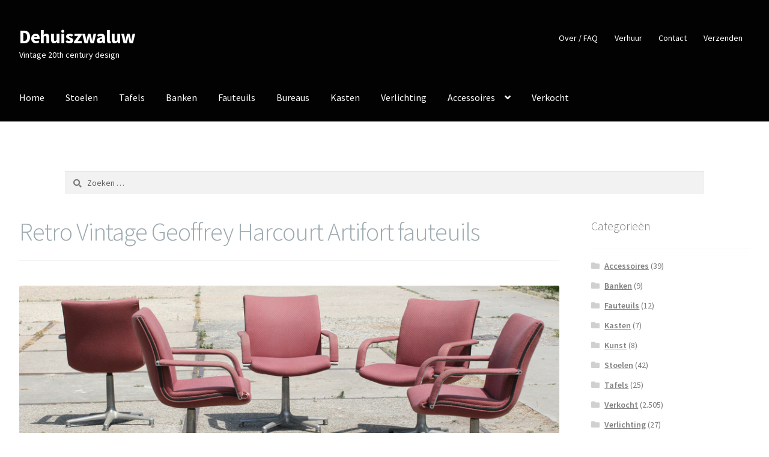

--- FILE ---
content_type: text/html; charset=UTF-8
request_url: https://dehuiszwaluw.nl/retro-vintage-geoffrey-harcourt-artifort-fauteuils-5x/
body_size: 15021
content:
<!doctype html>
<html lang="nl-NL">
<head>
<meta charset="UTF-8">
<meta name="viewport" content="width=device-width, initial-scale=1">
<link rel="profile" href="http://gmpg.org/xfn/11">
<link rel="pingback" href="https://dehuiszwaluw.nl/xmlrpc.php">

<title>Retro Vintage Geoffrey Harcourt Artifort fauteuils  &#8211; Dehuiszwaluw</title>
<meta name='robots' content='max-image-preview:large' />
	<style>img:is([sizes="auto" i], [sizes^="auto," i]) { contain-intrinsic-size: 3000px 1500px }</style>
	<link rel='dns-prefetch' href='//fonts.googleapis.com' />
<link rel="alternate" type="application/rss+xml" title="Dehuiszwaluw &raquo; feed" href="https://dehuiszwaluw.nl/feed/" />
<link rel="alternate" type="application/rss+xml" title="Dehuiszwaluw &raquo; reacties feed" href="https://dehuiszwaluw.nl/comments/feed/" />
<link rel="alternate" type="application/rss+xml" title="Dehuiszwaluw &raquo; Retro Vintage Geoffrey Harcourt Artifort fauteuils reacties feed" href="https://dehuiszwaluw.nl/retro-vintage-geoffrey-harcourt-artifort-fauteuils-5x/feed/" />
<script>
window._wpemojiSettings = {"baseUrl":"https:\/\/s.w.org\/images\/core\/emoji\/16.0.1\/72x72\/","ext":".png","svgUrl":"https:\/\/s.w.org\/images\/core\/emoji\/16.0.1\/svg\/","svgExt":".svg","source":{"concatemoji":"https:\/\/dehuiszwaluw.nl\/wp-includes\/js\/wp-emoji-release.min.js?ver=2b3a5e33691bcb02c4493d20cfadff3f"}};
/*! This file is auto-generated */
!function(s,n){var o,i,e;function c(e){try{var t={supportTests:e,timestamp:(new Date).valueOf()};sessionStorage.setItem(o,JSON.stringify(t))}catch(e){}}function p(e,t,n){e.clearRect(0,0,e.canvas.width,e.canvas.height),e.fillText(t,0,0);var t=new Uint32Array(e.getImageData(0,0,e.canvas.width,e.canvas.height).data),a=(e.clearRect(0,0,e.canvas.width,e.canvas.height),e.fillText(n,0,0),new Uint32Array(e.getImageData(0,0,e.canvas.width,e.canvas.height).data));return t.every(function(e,t){return e===a[t]})}function u(e,t){e.clearRect(0,0,e.canvas.width,e.canvas.height),e.fillText(t,0,0);for(var n=e.getImageData(16,16,1,1),a=0;a<n.data.length;a++)if(0!==n.data[a])return!1;return!0}function f(e,t,n,a){switch(t){case"flag":return n(e,"\ud83c\udff3\ufe0f\u200d\u26a7\ufe0f","\ud83c\udff3\ufe0f\u200b\u26a7\ufe0f")?!1:!n(e,"\ud83c\udde8\ud83c\uddf6","\ud83c\udde8\u200b\ud83c\uddf6")&&!n(e,"\ud83c\udff4\udb40\udc67\udb40\udc62\udb40\udc65\udb40\udc6e\udb40\udc67\udb40\udc7f","\ud83c\udff4\u200b\udb40\udc67\u200b\udb40\udc62\u200b\udb40\udc65\u200b\udb40\udc6e\u200b\udb40\udc67\u200b\udb40\udc7f");case"emoji":return!a(e,"\ud83e\udedf")}return!1}function g(e,t,n,a){var r="undefined"!=typeof WorkerGlobalScope&&self instanceof WorkerGlobalScope?new OffscreenCanvas(300,150):s.createElement("canvas"),o=r.getContext("2d",{willReadFrequently:!0}),i=(o.textBaseline="top",o.font="600 32px Arial",{});return e.forEach(function(e){i[e]=t(o,e,n,a)}),i}function t(e){var t=s.createElement("script");t.src=e,t.defer=!0,s.head.appendChild(t)}"undefined"!=typeof Promise&&(o="wpEmojiSettingsSupports",i=["flag","emoji"],n.supports={everything:!0,everythingExceptFlag:!0},e=new Promise(function(e){s.addEventListener("DOMContentLoaded",e,{once:!0})}),new Promise(function(t){var n=function(){try{var e=JSON.parse(sessionStorage.getItem(o));if("object"==typeof e&&"number"==typeof e.timestamp&&(new Date).valueOf()<e.timestamp+604800&&"object"==typeof e.supportTests)return e.supportTests}catch(e){}return null}();if(!n){if("undefined"!=typeof Worker&&"undefined"!=typeof OffscreenCanvas&&"undefined"!=typeof URL&&URL.createObjectURL&&"undefined"!=typeof Blob)try{var e="postMessage("+g.toString()+"("+[JSON.stringify(i),f.toString(),p.toString(),u.toString()].join(",")+"));",a=new Blob([e],{type:"text/javascript"}),r=new Worker(URL.createObjectURL(a),{name:"wpTestEmojiSupports"});return void(r.onmessage=function(e){c(n=e.data),r.terminate(),t(n)})}catch(e){}c(n=g(i,f,p,u))}t(n)}).then(function(e){for(var t in e)n.supports[t]=e[t],n.supports.everything=n.supports.everything&&n.supports[t],"flag"!==t&&(n.supports.everythingExceptFlag=n.supports.everythingExceptFlag&&n.supports[t]);n.supports.everythingExceptFlag=n.supports.everythingExceptFlag&&!n.supports.flag,n.DOMReady=!1,n.readyCallback=function(){n.DOMReady=!0}}).then(function(){return e}).then(function(){var e;n.supports.everything||(n.readyCallback(),(e=n.source||{}).concatemoji?t(e.concatemoji):e.wpemoji&&e.twemoji&&(t(e.twemoji),t(e.wpemoji)))}))}((window,document),window._wpemojiSettings);
</script>
<style id='wp-emoji-styles-inline-css'>

	img.wp-smiley, img.emoji {
		display: inline !important;
		border: none !important;
		box-shadow: none !important;
		height: 1em !important;
		width: 1em !important;
		margin: 0 0.07em !important;
		vertical-align: -0.1em !important;
		background: none !important;
		padding: 0 !important;
	}
</style>
<link rel='stylesheet' id='wp-block-library-css' href='https://dehuiszwaluw.nl/wp-includes/css/dist/block-library/style.min.css?ver=2b3a5e33691bcb02c4493d20cfadff3f' media='all' />
<style id='wp-block-library-theme-inline-css'>
.wp-block-audio :where(figcaption){color:#555;font-size:13px;text-align:center}.is-dark-theme .wp-block-audio :where(figcaption){color:#ffffffa6}.wp-block-audio{margin:0 0 1em}.wp-block-code{border:1px solid #ccc;border-radius:4px;font-family:Menlo,Consolas,monaco,monospace;padding:.8em 1em}.wp-block-embed :where(figcaption){color:#555;font-size:13px;text-align:center}.is-dark-theme .wp-block-embed :where(figcaption){color:#ffffffa6}.wp-block-embed{margin:0 0 1em}.blocks-gallery-caption{color:#555;font-size:13px;text-align:center}.is-dark-theme .blocks-gallery-caption{color:#ffffffa6}:root :where(.wp-block-image figcaption){color:#555;font-size:13px;text-align:center}.is-dark-theme :root :where(.wp-block-image figcaption){color:#ffffffa6}.wp-block-image{margin:0 0 1em}.wp-block-pullquote{border-bottom:4px solid;border-top:4px solid;color:currentColor;margin-bottom:1.75em}.wp-block-pullquote cite,.wp-block-pullquote footer,.wp-block-pullquote__citation{color:currentColor;font-size:.8125em;font-style:normal;text-transform:uppercase}.wp-block-quote{border-left:.25em solid;margin:0 0 1.75em;padding-left:1em}.wp-block-quote cite,.wp-block-quote footer{color:currentColor;font-size:.8125em;font-style:normal;position:relative}.wp-block-quote:where(.has-text-align-right){border-left:none;border-right:.25em solid;padding-left:0;padding-right:1em}.wp-block-quote:where(.has-text-align-center){border:none;padding-left:0}.wp-block-quote.is-large,.wp-block-quote.is-style-large,.wp-block-quote:where(.is-style-plain){border:none}.wp-block-search .wp-block-search__label{font-weight:700}.wp-block-search__button{border:1px solid #ccc;padding:.375em .625em}:where(.wp-block-group.has-background){padding:1.25em 2.375em}.wp-block-separator.has-css-opacity{opacity:.4}.wp-block-separator{border:none;border-bottom:2px solid;margin-left:auto;margin-right:auto}.wp-block-separator.has-alpha-channel-opacity{opacity:1}.wp-block-separator:not(.is-style-wide):not(.is-style-dots){width:100px}.wp-block-separator.has-background:not(.is-style-dots){border-bottom:none;height:1px}.wp-block-separator.has-background:not(.is-style-wide):not(.is-style-dots){height:2px}.wp-block-table{margin:0 0 1em}.wp-block-table td,.wp-block-table th{word-break:normal}.wp-block-table :where(figcaption){color:#555;font-size:13px;text-align:center}.is-dark-theme .wp-block-table :where(figcaption){color:#ffffffa6}.wp-block-video :where(figcaption){color:#555;font-size:13px;text-align:center}.is-dark-theme .wp-block-video :where(figcaption){color:#ffffffa6}.wp-block-video{margin:0 0 1em}:root :where(.wp-block-template-part.has-background){margin-bottom:0;margin-top:0;padding:1.25em 2.375em}
</style>
<style id='classic-theme-styles-inline-css'>
/*! This file is auto-generated */
.wp-block-button__link{color:#fff;background-color:#32373c;border-radius:9999px;box-shadow:none;text-decoration:none;padding:calc(.667em + 2px) calc(1.333em + 2px);font-size:1.125em}.wp-block-file__button{background:#32373c;color:#fff;text-decoration:none}
</style>
<link rel='stylesheet' id='storefront-gutenberg-blocks-css' href='https://dehuiszwaluw.nl/wp-content/themes/storefront/assets/css/base/gutenberg-blocks.css?ver=4.6.1' media='all' />
<style id='storefront-gutenberg-blocks-inline-css'>

				.wp-block-button__link:not(.has-text-color) {
					color: #ffffff;
				}

				.wp-block-button__link:not(.has-text-color):hover,
				.wp-block-button__link:not(.has-text-color):focus,
				.wp-block-button__link:not(.has-text-color):active {
					color: #ffffff;
				}

				.wp-block-button__link:not(.has-background) {
					background-color: #eeeeee;
				}

				.wp-block-button__link:not(.has-background):hover,
				.wp-block-button__link:not(.has-background):focus,
				.wp-block-button__link:not(.has-background):active {
					border-color: #d5d5d5;
					background-color: #d5d5d5;
				}

				.wc-block-grid__products .wc-block-grid__product .wp-block-button__link {
					background-color: #eeeeee;
					border-color: #eeeeee;
					color: #ffffff;
				}

				.wp-block-quote footer,
				.wp-block-quote cite,
				.wp-block-quote__citation {
					color: #7c7c7c;
				}

				.wp-block-pullquote cite,
				.wp-block-pullquote footer,
				.wp-block-pullquote__citation {
					color: #7c7c7c;
				}

				.wp-block-image figcaption {
					color: #7c7c7c;
				}

				.wp-block-separator.is-style-dots::before {
					color: #9ca9af;
				}

				.wp-block-file a.wp-block-file__button {
					color: #ffffff;
					background-color: #eeeeee;
					border-color: #eeeeee;
				}

				.wp-block-file a.wp-block-file__button:hover,
				.wp-block-file a.wp-block-file__button:focus,
				.wp-block-file a.wp-block-file__button:active {
					color: #ffffff;
					background-color: #d5d5d5;
				}

				.wp-block-code,
				.wp-block-preformatted pre {
					color: #7c7c7c;
				}

				.wp-block-table:not( .has-background ):not( .is-style-stripes ) tbody tr:nth-child(2n) td {
					background-color: #fdfdfd;
				}

				.wp-block-cover .wp-block-cover__inner-container h1:not(.has-text-color),
				.wp-block-cover .wp-block-cover__inner-container h2:not(.has-text-color),
				.wp-block-cover .wp-block-cover__inner-container h3:not(.has-text-color),
				.wp-block-cover .wp-block-cover__inner-container h4:not(.has-text-color),
				.wp-block-cover .wp-block-cover__inner-container h5:not(.has-text-color),
				.wp-block-cover .wp-block-cover__inner-container h6:not(.has-text-color) {
					color: #000000;
				}

				.wc-block-components-price-slider__range-input-progress,
				.rtl .wc-block-components-price-slider__range-input-progress {
					--range-color: #12729b;
				}

				/* Target only IE11 */
				@media all and (-ms-high-contrast: none), (-ms-high-contrast: active) {
					.wc-block-components-price-slider__range-input-progress {
						background: #12729b;
					}
				}

				.wc-block-components-button:not(.is-link) {
					background-color: #6a94b5;
					color: #ffffff;
				}

				.wc-block-components-button:not(.is-link):hover,
				.wc-block-components-button:not(.is-link):focus,
				.wc-block-components-button:not(.is-link):active {
					background-color: #517b9c;
					color: #ffffff;
				}

				.wc-block-components-button:not(.is-link):disabled {
					background-color: #6a94b5;
					color: #ffffff;
				}

				.wc-block-cart__submit-container {
					background-color: #ffffff;
				}

				.wc-block-cart__submit-container::before {
					color: rgba(220,220,220,0.5);
				}

				.wc-block-components-order-summary-item__quantity {
					background-color: #ffffff;
					border-color: #7c7c7c;
					box-shadow: 0 0 0 2px #ffffff;
					color: #7c7c7c;
				}
			
</style>
<style id='global-styles-inline-css'>
:root{--wp--preset--aspect-ratio--square: 1;--wp--preset--aspect-ratio--4-3: 4/3;--wp--preset--aspect-ratio--3-4: 3/4;--wp--preset--aspect-ratio--3-2: 3/2;--wp--preset--aspect-ratio--2-3: 2/3;--wp--preset--aspect-ratio--16-9: 16/9;--wp--preset--aspect-ratio--9-16: 9/16;--wp--preset--color--black: #000000;--wp--preset--color--cyan-bluish-gray: #abb8c3;--wp--preset--color--white: #ffffff;--wp--preset--color--pale-pink: #f78da7;--wp--preset--color--vivid-red: #cf2e2e;--wp--preset--color--luminous-vivid-orange: #ff6900;--wp--preset--color--luminous-vivid-amber: #fcb900;--wp--preset--color--light-green-cyan: #7bdcb5;--wp--preset--color--vivid-green-cyan: #00d084;--wp--preset--color--pale-cyan-blue: #8ed1fc;--wp--preset--color--vivid-cyan-blue: #0693e3;--wp--preset--color--vivid-purple: #9b51e0;--wp--preset--gradient--vivid-cyan-blue-to-vivid-purple: linear-gradient(135deg,rgba(6,147,227,1) 0%,rgb(155,81,224) 100%);--wp--preset--gradient--light-green-cyan-to-vivid-green-cyan: linear-gradient(135deg,rgb(122,220,180) 0%,rgb(0,208,130) 100%);--wp--preset--gradient--luminous-vivid-amber-to-luminous-vivid-orange: linear-gradient(135deg,rgba(252,185,0,1) 0%,rgba(255,105,0,1) 100%);--wp--preset--gradient--luminous-vivid-orange-to-vivid-red: linear-gradient(135deg,rgba(255,105,0,1) 0%,rgb(207,46,46) 100%);--wp--preset--gradient--very-light-gray-to-cyan-bluish-gray: linear-gradient(135deg,rgb(238,238,238) 0%,rgb(169,184,195) 100%);--wp--preset--gradient--cool-to-warm-spectrum: linear-gradient(135deg,rgb(74,234,220) 0%,rgb(151,120,209) 20%,rgb(207,42,186) 40%,rgb(238,44,130) 60%,rgb(251,105,98) 80%,rgb(254,248,76) 100%);--wp--preset--gradient--blush-light-purple: linear-gradient(135deg,rgb(255,206,236) 0%,rgb(152,150,240) 100%);--wp--preset--gradient--blush-bordeaux: linear-gradient(135deg,rgb(254,205,165) 0%,rgb(254,45,45) 50%,rgb(107,0,62) 100%);--wp--preset--gradient--luminous-dusk: linear-gradient(135deg,rgb(255,203,112) 0%,rgb(199,81,192) 50%,rgb(65,88,208) 100%);--wp--preset--gradient--pale-ocean: linear-gradient(135deg,rgb(255,245,203) 0%,rgb(182,227,212) 50%,rgb(51,167,181) 100%);--wp--preset--gradient--electric-grass: linear-gradient(135deg,rgb(202,248,128) 0%,rgb(113,206,126) 100%);--wp--preset--gradient--midnight: linear-gradient(135deg,rgb(2,3,129) 0%,rgb(40,116,252) 100%);--wp--preset--font-size--small: 14px;--wp--preset--font-size--medium: 23px;--wp--preset--font-size--large: 26px;--wp--preset--font-size--x-large: 42px;--wp--preset--font-size--normal: 16px;--wp--preset--font-size--huge: 37px;--wp--preset--spacing--20: 0.44rem;--wp--preset--spacing--30: 0.67rem;--wp--preset--spacing--40: 1rem;--wp--preset--spacing--50: 1.5rem;--wp--preset--spacing--60: 2.25rem;--wp--preset--spacing--70: 3.38rem;--wp--preset--spacing--80: 5.06rem;--wp--preset--shadow--natural: 6px 6px 9px rgba(0, 0, 0, 0.2);--wp--preset--shadow--deep: 12px 12px 50px rgba(0, 0, 0, 0.4);--wp--preset--shadow--sharp: 6px 6px 0px rgba(0, 0, 0, 0.2);--wp--preset--shadow--outlined: 6px 6px 0px -3px rgba(255, 255, 255, 1), 6px 6px rgba(0, 0, 0, 1);--wp--preset--shadow--crisp: 6px 6px 0px rgba(0, 0, 0, 1);}:root :where(.is-layout-flow) > :first-child{margin-block-start: 0;}:root :where(.is-layout-flow) > :last-child{margin-block-end: 0;}:root :where(.is-layout-flow) > *{margin-block-start: 24px;margin-block-end: 0;}:root :where(.is-layout-constrained) > :first-child{margin-block-start: 0;}:root :where(.is-layout-constrained) > :last-child{margin-block-end: 0;}:root :where(.is-layout-constrained) > *{margin-block-start: 24px;margin-block-end: 0;}:root :where(.is-layout-flex){gap: 24px;}:root :where(.is-layout-grid){gap: 24px;}body .is-layout-flex{display: flex;}.is-layout-flex{flex-wrap: wrap;align-items: center;}.is-layout-flex > :is(*, div){margin: 0;}body .is-layout-grid{display: grid;}.is-layout-grid > :is(*, div){margin: 0;}.has-black-color{color: var(--wp--preset--color--black) !important;}.has-cyan-bluish-gray-color{color: var(--wp--preset--color--cyan-bluish-gray) !important;}.has-white-color{color: var(--wp--preset--color--white) !important;}.has-pale-pink-color{color: var(--wp--preset--color--pale-pink) !important;}.has-vivid-red-color{color: var(--wp--preset--color--vivid-red) !important;}.has-luminous-vivid-orange-color{color: var(--wp--preset--color--luminous-vivid-orange) !important;}.has-luminous-vivid-amber-color{color: var(--wp--preset--color--luminous-vivid-amber) !important;}.has-light-green-cyan-color{color: var(--wp--preset--color--light-green-cyan) !important;}.has-vivid-green-cyan-color{color: var(--wp--preset--color--vivid-green-cyan) !important;}.has-pale-cyan-blue-color{color: var(--wp--preset--color--pale-cyan-blue) !important;}.has-vivid-cyan-blue-color{color: var(--wp--preset--color--vivid-cyan-blue) !important;}.has-vivid-purple-color{color: var(--wp--preset--color--vivid-purple) !important;}.has-black-background-color{background-color: var(--wp--preset--color--black) !important;}.has-cyan-bluish-gray-background-color{background-color: var(--wp--preset--color--cyan-bluish-gray) !important;}.has-white-background-color{background-color: var(--wp--preset--color--white) !important;}.has-pale-pink-background-color{background-color: var(--wp--preset--color--pale-pink) !important;}.has-vivid-red-background-color{background-color: var(--wp--preset--color--vivid-red) !important;}.has-luminous-vivid-orange-background-color{background-color: var(--wp--preset--color--luminous-vivid-orange) !important;}.has-luminous-vivid-amber-background-color{background-color: var(--wp--preset--color--luminous-vivid-amber) !important;}.has-light-green-cyan-background-color{background-color: var(--wp--preset--color--light-green-cyan) !important;}.has-vivid-green-cyan-background-color{background-color: var(--wp--preset--color--vivid-green-cyan) !important;}.has-pale-cyan-blue-background-color{background-color: var(--wp--preset--color--pale-cyan-blue) !important;}.has-vivid-cyan-blue-background-color{background-color: var(--wp--preset--color--vivid-cyan-blue) !important;}.has-vivid-purple-background-color{background-color: var(--wp--preset--color--vivid-purple) !important;}.has-black-border-color{border-color: var(--wp--preset--color--black) !important;}.has-cyan-bluish-gray-border-color{border-color: var(--wp--preset--color--cyan-bluish-gray) !important;}.has-white-border-color{border-color: var(--wp--preset--color--white) !important;}.has-pale-pink-border-color{border-color: var(--wp--preset--color--pale-pink) !important;}.has-vivid-red-border-color{border-color: var(--wp--preset--color--vivid-red) !important;}.has-luminous-vivid-orange-border-color{border-color: var(--wp--preset--color--luminous-vivid-orange) !important;}.has-luminous-vivid-amber-border-color{border-color: var(--wp--preset--color--luminous-vivid-amber) !important;}.has-light-green-cyan-border-color{border-color: var(--wp--preset--color--light-green-cyan) !important;}.has-vivid-green-cyan-border-color{border-color: var(--wp--preset--color--vivid-green-cyan) !important;}.has-pale-cyan-blue-border-color{border-color: var(--wp--preset--color--pale-cyan-blue) !important;}.has-vivid-cyan-blue-border-color{border-color: var(--wp--preset--color--vivid-cyan-blue) !important;}.has-vivid-purple-border-color{border-color: var(--wp--preset--color--vivid-purple) !important;}.has-vivid-cyan-blue-to-vivid-purple-gradient-background{background: var(--wp--preset--gradient--vivid-cyan-blue-to-vivid-purple) !important;}.has-light-green-cyan-to-vivid-green-cyan-gradient-background{background: var(--wp--preset--gradient--light-green-cyan-to-vivid-green-cyan) !important;}.has-luminous-vivid-amber-to-luminous-vivid-orange-gradient-background{background: var(--wp--preset--gradient--luminous-vivid-amber-to-luminous-vivid-orange) !important;}.has-luminous-vivid-orange-to-vivid-red-gradient-background{background: var(--wp--preset--gradient--luminous-vivid-orange-to-vivid-red) !important;}.has-very-light-gray-to-cyan-bluish-gray-gradient-background{background: var(--wp--preset--gradient--very-light-gray-to-cyan-bluish-gray) !important;}.has-cool-to-warm-spectrum-gradient-background{background: var(--wp--preset--gradient--cool-to-warm-spectrum) !important;}.has-blush-light-purple-gradient-background{background: var(--wp--preset--gradient--blush-light-purple) !important;}.has-blush-bordeaux-gradient-background{background: var(--wp--preset--gradient--blush-bordeaux) !important;}.has-luminous-dusk-gradient-background{background: var(--wp--preset--gradient--luminous-dusk) !important;}.has-pale-ocean-gradient-background{background: var(--wp--preset--gradient--pale-ocean) !important;}.has-electric-grass-gradient-background{background: var(--wp--preset--gradient--electric-grass) !important;}.has-midnight-gradient-background{background: var(--wp--preset--gradient--midnight) !important;}.has-small-font-size{font-size: var(--wp--preset--font-size--small) !important;}.has-medium-font-size{font-size: var(--wp--preset--font-size--medium) !important;}.has-large-font-size{font-size: var(--wp--preset--font-size--large) !important;}.has-x-large-font-size{font-size: var(--wp--preset--font-size--x-large) !important;}
:root :where(.wp-block-pullquote){font-size: 1.5em;line-height: 1.6;}
</style>
<link rel='stylesheet' id='responsive-lightbox-swipebox-css' href='https://dehuiszwaluw.nl/wp-content/plugins/responsive-lightbox/assets/swipebox/swipebox.min.css?ver=1.5.2' media='all' />
<link rel='stylesheet' id='storefront-style-css' href='https://dehuiszwaluw.nl/wp-content/themes/storefront/style.css?ver=4.6.1' media='all' />
<style id='storefront-style-inline-css'>

			.main-navigation ul li a,
			.site-title a,
			ul.menu li a,
			.site-branding h1 a,
			button.menu-toggle,
			button.menu-toggle:hover,
			.handheld-navigation .dropdown-toggle {
				color: #ffffff;
			}

			button.menu-toggle,
			button.menu-toggle:hover {
				border-color: #ffffff;
			}

			.main-navigation ul li a:hover,
			.main-navigation ul li:hover > a,
			.site-title a:hover,
			.site-header ul.menu li.current-menu-item > a {
				color: #ffffff;
			}

			table:not( .has-background ) th {
				background-color: #f8f8f8;
			}

			table:not( .has-background ) tbody td {
				background-color: #fdfdfd;
			}

			table:not( .has-background ) tbody tr:nth-child(2n) td,
			fieldset,
			fieldset legend {
				background-color: #fbfbfb;
			}

			.site-header,
			.secondary-navigation ul ul,
			.main-navigation ul.menu > li.menu-item-has-children:after,
			.secondary-navigation ul.menu ul,
			.storefront-handheld-footer-bar,
			.storefront-handheld-footer-bar ul li > a,
			.storefront-handheld-footer-bar ul li.search .site-search,
			button.menu-toggle,
			button.menu-toggle:hover {
				background-color: #020202;
			}

			p.site-description,
			.site-header,
			.storefront-handheld-footer-bar {
				color: #ffffff;
			}

			button.menu-toggle:after,
			button.menu-toggle:before,
			button.menu-toggle span:before {
				background-color: #ffffff;
			}

			h1, h2, h3, h4, h5, h6, .wc-block-grid__product-title {
				color: #9ca9af;
			}

			.widget h1 {
				border-bottom-color: #9ca9af;
			}

			body,
			.secondary-navigation a {
				color: #7c7c7c;
			}

			.widget-area .widget a,
			.hentry .entry-header .posted-on a,
			.hentry .entry-header .post-author a,
			.hentry .entry-header .post-comments a,
			.hentry .entry-header .byline a {
				color: #818181;
			}

			a {
				color: #12729b;
			}

			a:focus,
			button:focus,
			.button.alt:focus,
			input:focus,
			textarea:focus,
			input[type="button"]:focus,
			input[type="reset"]:focus,
			input[type="submit"]:focus,
			input[type="email"]:focus,
			input[type="tel"]:focus,
			input[type="url"]:focus,
			input[type="password"]:focus,
			input[type="search"]:focus {
				outline-color: #12729b;
			}

			button, input[type="button"], input[type="reset"], input[type="submit"], .button, .widget a.button {
				background-color: #eeeeee;
				border-color: #eeeeee;
				color: #ffffff;
			}

			button:hover, input[type="button"]:hover, input[type="reset"]:hover, input[type="submit"]:hover, .button:hover, .widget a.button:hover {
				background-color: #d5d5d5;
				border-color: #d5d5d5;
				color: #ffffff;
			}

			button.alt, input[type="button"].alt, input[type="reset"].alt, input[type="submit"].alt, .button.alt, .widget-area .widget a.button.alt {
				background-color: #6a94b5;
				border-color: #6a94b5;
				color: #ffffff;
			}

			button.alt:hover, input[type="button"].alt:hover, input[type="reset"].alt:hover, input[type="submit"].alt:hover, .button.alt:hover, .widget-area .widget a.button.alt:hover {
				background-color: #517b9c;
				border-color: #517b9c;
				color: #ffffff;
			}

			.pagination .page-numbers li .page-numbers.current {
				background-color: #e6e6e6;
				color: #727272;
			}

			#comments .comment-list .comment-content .comment-text {
				background-color: #f8f8f8;
			}

			.site-footer {
				background-color: #f0f0f0;
				color: #6d6d6d;
			}

			.site-footer a:not(.button):not(.components-button) {
				color: #333333;
			}

			.site-footer .storefront-handheld-footer-bar a:not(.button):not(.components-button) {
				color: #ffffff;
			}

			.site-footer h1, .site-footer h2, .site-footer h3, .site-footer h4, .site-footer h5, .site-footer h6, .site-footer .widget .widget-title, .site-footer .widget .widgettitle {
				color: #333333;
			}

			.page-template-template-homepage.has-post-thumbnail .type-page.has-post-thumbnail .entry-title {
				color: #000000;
			}

			.page-template-template-homepage.has-post-thumbnail .type-page.has-post-thumbnail .entry-content {
				color: #000000;
			}

			@media screen and ( min-width: 768px ) {
				.secondary-navigation ul.menu a:hover {
					color: #ffffff;
				}

				.secondary-navigation ul.menu a {
					color: #ffffff;
				}

				.main-navigation ul.menu ul.sub-menu,
				.main-navigation ul.nav-menu ul.children {
					background-color: #000000;
				}

				.site-header {
					border-bottom-color: #000000;
				}
			}
</style>
<link rel='stylesheet' id='storefront-icons-css' href='https://dehuiszwaluw.nl/wp-content/themes/storefront/assets/css/base/icons.css?ver=4.6.1' media='all' />
<link rel='stylesheet' id='storefront-fonts-css' href='https://fonts.googleapis.com/css?family=Source+Sans+Pro%3A400%2C300%2C300italic%2C400italic%2C600%2C700%2C900&#038;subset=latin%2Clatin-ext&#038;ver=4.6.1' media='all' />
<script src="https://dehuiszwaluw.nl/wp-includes/js/jquery/jquery.min.js?ver=3.7.1" id="jquery-core-js"></script>
<script src="https://dehuiszwaluw.nl/wp-includes/js/jquery/jquery-migrate.min.js?ver=3.4.1" id="jquery-migrate-js"></script>
<script src="https://dehuiszwaluw.nl/wp-content/plugins/responsive-lightbox/assets/swipebox/jquery.swipebox.min.js?ver=1.5.2" id="responsive-lightbox-swipebox-js"></script>
<script src="https://dehuiszwaluw.nl/wp-includes/js/underscore.min.js?ver=1.13.7" id="underscore-js"></script>
<script src="https://dehuiszwaluw.nl/wp-content/plugins/responsive-lightbox/assets/infinitescroll/infinite-scroll.pkgd.min.js?ver=4.0.1" id="responsive-lightbox-infinite-scroll-js"></script>
<script id="responsive-lightbox-js-before">
var rlArgs = {"script":"swipebox","selector":"lightbox","customEvents":"","activeGalleries":true,"animation":true,"hideCloseButtonOnMobile":false,"removeBarsOnMobile":false,"hideBars":false,"hideBarsDelay":5000,"videoMaxWidth":1080,"useSVG":true,"loopAtEnd":false,"woocommerce_gallery":false,"ajaxurl":"https:\/\/dehuiszwaluw.nl\/wp-admin\/admin-ajax.php","nonce":"59d86a9894","preview":false,"postId":4759,"scriptExtension":false};
</script>
<script src="https://dehuiszwaluw.nl/wp-content/plugins/responsive-lightbox/js/front.js?ver=2.5.3" id="responsive-lightbox-js"></script>
<link rel="https://api.w.org/" href="https://dehuiszwaluw.nl/wp-json/" /><link rel="alternate" title="JSON" type="application/json" href="https://dehuiszwaluw.nl/wp-json/wp/v2/posts/4759" /><link rel="EditURI" type="application/rsd+xml" title="RSD" href="https://dehuiszwaluw.nl/xmlrpc.php?rsd" />

<link rel="canonical" href="https://dehuiszwaluw.nl/retro-vintage-geoffrey-harcourt-artifort-fauteuils-5x/" />
<link rel='shortlink' href='https://dehuiszwaluw.nl/?p=4759' />
<link rel="alternate" title="oEmbed (JSON)" type="application/json+oembed" href="https://dehuiszwaluw.nl/wp-json/oembed/1.0/embed?url=https%3A%2F%2Fdehuiszwaluw.nl%2Fretro-vintage-geoffrey-harcourt-artifort-fauteuils-5x%2F" />
<link rel="alternate" title="oEmbed (XML)" type="text/xml+oembed" href="https://dehuiszwaluw.nl/wp-json/oembed/1.0/embed?url=https%3A%2F%2Fdehuiszwaluw.nl%2Fretro-vintage-geoffrey-harcourt-artifort-fauteuils-5x%2F&#038;format=xml" />
<script type="text/javascript">
(function(url){
	if(/(?:Chrome\/26\.0\.1410\.63 Safari\/537\.31|WordfenceTestMonBot)/.test(navigator.userAgent)){ return; }
	var addEvent = function(evt, handler) {
		if (window.addEventListener) {
			document.addEventListener(evt, handler, false);
		} else if (window.attachEvent) {
			document.attachEvent('on' + evt, handler);
		}
	};
	var removeEvent = function(evt, handler) {
		if (window.removeEventListener) {
			document.removeEventListener(evt, handler, false);
		} else if (window.detachEvent) {
			document.detachEvent('on' + evt, handler);
		}
	};
	var evts = 'contextmenu dblclick drag dragend dragenter dragleave dragover dragstart drop keydown keypress keyup mousedown mousemove mouseout mouseover mouseup mousewheel scroll'.split(' ');
	var logHuman = function() {
		if (window.wfLogHumanRan) { return; }
		window.wfLogHumanRan = true;
		var wfscr = document.createElement('script');
		wfscr.type = 'text/javascript';
		wfscr.async = true;
		wfscr.src = url + '&r=' + Math.random();
		(document.getElementsByTagName('head')[0]||document.getElementsByTagName('body')[0]).appendChild(wfscr);
		for (var i = 0; i < evts.length; i++) {
			removeEvent(evts[i], logHuman);
		}
	};
	for (var i = 0; i < evts.length; i++) {
		addEvent(evts[i], logHuman);
	}
})('//dehuiszwaluw.nl/?wordfence_lh=1&hid=5347C787A3916D18CEC540643321BC95');
</script><noscript><style>.lazyload[data-src]{display:none !important;}</style></noscript><style>.lazyload{background-image:none !important;}.lazyload:before{background-image:none !important;}</style><script>
  (function(i,s,o,g,r,a,m){i['GoogleAnalyticsObject']=r;i[r]=i[r]||function(){
  (i[r].q=i[r].q||[]).push(arguments)},i[r].l=1*new Date();a=s.createElement(o),
  m=s.getElementsByTagName(o)[0];a.async=1;a.src=g;m.parentNode.insertBefore(a,m)
  })(window,document,'script','//www.google-analytics.com/analytics.js','ga');

  ga('create', 'UA-35924429-1', 'auto');
  ga('send', 'pageview');

</script><link rel="icon" href="https://dehuiszwaluw.nl/wp-content/uploads/cropped-favicon2-2-32x32.jpg" sizes="32x32" />
<link rel="icon" href="https://dehuiszwaluw.nl/wp-content/uploads/cropped-favicon2-2-192x192.jpg" sizes="192x192" />
<link rel="apple-touch-icon" href="https://dehuiszwaluw.nl/wp-content/uploads/cropped-favicon2-2-180x180.jpg" />
<meta name="msapplication-TileImage" content="https://dehuiszwaluw.nl/wp-content/uploads/cropped-favicon2-2-270x270.jpg" />
		<style id="wp-custom-css">
			.hentry .entry-header .posted-on,
.hentry .entry-header .post-author {
  display: none;
}

.site-info a {
    display: none;
}

/* 3-koloms blog/archief grid */
.blog .site-main, .archive .site-main, .search .site-main {
  display: grid;
  grid-template-columns: repeat(3, 1fr);
  gap: 28px;
}

.blog .hentry, .archive .hentry, .search .hentry {
  margin: 0;
  padding: 0;
  border: 0;
}

.huiszwaluw-thumb-link img {
  width: 100%;
  height: 240px;
  object-fit: cover;
  display: block;
  transition: transform .2s ease, filter .2s ease;
}
.huiszwaluw-thumb-link:hover img {
  transform: scale(1.03);
  filter: brightness(0.95);
}

.blog .entry-title, .archive .entry-title, .search .entry-title {
  font-size: 1.1rem;
  line-height: 1.25;
  margin: 8px 0 6px;
}
.blog .entry-content p, .archive .entry-content p, .search .entry-content p {
  margin: 6px 0 0;
  font-size: .95rem;
}

@media (max-width: 1024px) {
  .blog .site-main, .archive .site-main, .search .site-main {
    grid-template-columns: repeat(2, 1fr);
  }
}
@media (max-width: 640px) {
  .blog .site-main, .archive .site-main, .search .site-main {
    grid-template-columns: 1fr;
  }
  .huiszwaluw-thumb-link img { height: 200px; }
}
/* Verberg categorie + tags onder de posts op blog/archief/zoekpagina's */
.blog .posted-in,
.blog .cat-links,
.blog .tags-links,
.archive .posted-in,
.archive .cat-links,
.archive .tags-links,
.search .posted-in,
.search .cat-links,
.search .tags-links {
  display: none !important;
}

/* Maak de content-container breder en responsief */
.site-content .col-full {
  max-width: 95% !important; /* was ±1200px */
  margin-left: auto;
  margin-right: auto;
  padding-left: 0;
  padding-right: 0;
}

/* Zorg dat de grid zich ook vult */
.blog .site-main,
.archive .site-main,
.search .site-main {
  max-width: 100%;
}

/* Trek alle hoofdcontainers breder (header, menu, content, footer) */
.site-header .col-full,
.storefront-primary-navigation .col-full,
.site-content .col-full,
.site-footer .col-full {
  max-width: 95% !important;   /* wil je echt rand-tot-rand? zet 95% -> 100% */
  margin-left: auto;
  margin-right: auto;
  padding-left: 0;
  padding-right: 0;
}

/* Zorg dat de zoekbalk de volle rij pakt en zichzelf uitrekt */
.search-form,
.widget_search form {
  max-width: 100%;
}
.search-form .search-field,
.widget_search .search-field {
  width: 100%;
}

/* Card-look voor elk bericht */
.blog .hentry, .archive .hentry, .search .hentry {
  background: #fff;
  border-radius: 14px;
  box-shadow: 0 2px 10px rgba(0,0,0,.06);
  padding: 14px;
  transition: transform .15s ease, box-shadow .15s ease;
}
.blog .hentry:hover, .archive .hentry:hover, .search .hentry:hover {
  transform: translateY(-2px);
  box-shadow: 0 10px 30px rgba(0,0,0,.10);
}

/* Afbeelding netjes in de card */
.huiszwaluw-thumb-link { display:block; border-radius: 10px; overflow:hidden; }
.huiszwaluw-thumb-link img { width:100%; height: 260px; object-fit: cover; display:block; }
@media (max-width:640px){ .huiszwaluw-thumb-link img{ height:200px; } }

/* Verberg sidebar op lijsten en geef grid de ruimte */
.blog .widget-area, .archive .widget-area, .search .widget-area { display:none; }
.blog .content-area, .archive .content-area, .search .content-area { width:100%; }


/* Brede containers (header/menu/content/footer) */
.site-header .col-full,
.storefront-primary-navigation .col-full,
.site-content .col-full,
.site-footer .col-full { max-width: 95% !important; margin: 0 auto; padding: 0; }

/* Grid-gaps iets royaler */
.blog .site-main, .archive .site-main, .search .site-main { gap: 24px; }

.navigation.pagination { text-align:center; }
.navigation.pagination .page-numbers { 
  display:inline-block; padding:6px 10px; margin:0 4px; border-radius:8px;
  border:1px solid #e6e6e6; text-decoration:none;
}
.navigation.pagination .current { background:#111; color:#fff; border-color:#111; }
.navigation.pagination .page-numbers:hover { border-color:#aaa; }
.huiszwaluw-thumb-link img { transition: transform .2s ease, filter .2s ease; }
.huiszwaluw-thumb-link:hover img { transform: scale(1.03); filter: brightness(.95); }

.home-section-title{
  font-size:1.4rem; font-weight:700; letter-spacing:.2px;
  margin: 4px 0 16px; padding-bottom:10px; border-bottom:1px solid #eee;
}
		</style>
		</head>

<body class="wp-singular post-template-default single single-post postid-4759 single-format-standard wp-embed-responsive wp-theme-storefront no-wc-breadcrumb storefront-secondary-navigation storefront-align-wide right-sidebar">




<div id="page" class="hfeed site">
	
	<header id="masthead" class="site-header" role="banner" style="">

		<div class="col-full">		<a class="skip-link screen-reader-text" href="#site-navigation">Ga door naar navigatie</a>
		<a class="skip-link screen-reader-text" href="#content">Ga naar de inhoud</a>
				<div class="site-branding">
			<div class="beta site-title"><a href="https://dehuiszwaluw.nl/" rel="home">Dehuiszwaluw</a></div><p class="site-description">Vintage 20th century design</p>		</div>
					<nav class="secondary-navigation" role="navigation" aria-label="Secondaire Navigatie">
				<div class="menu-footer-1-menu-container"><ul id="menu-footer-1-menu" class="menu"><li id="menu-item-17181" class="menu-item menu-item-type-post_type menu-item-object-page menu-item-17181"><a href="https://dehuiszwaluw.nl/about-and-faq/">Over / FAQ</a></li>
<li id="menu-item-17182" class="menu-item menu-item-type-post_type menu-item-object-page menu-item-17182"><a href="https://dehuiszwaluw.nl/verhuur/">Verhuur</a></li>
<li id="menu-item-17183" class="menu-item menu-item-type-post_type menu-item-object-page menu-item-17183"><a href="https://dehuiszwaluw.nl/contact/">Contact</a></li>
<li id="menu-item-24121" class="menu-item menu-item-type-post_type menu-item-object-page menu-item-24121"><a href="https://dehuiszwaluw.nl/verzenden/">Verzenden</a></li>
</ul></div>			</nav><!-- #site-navigation -->
			</div><div class="storefront-primary-navigation"><div class="col-full">		<nav id="site-navigation" class="main-navigation" role="navigation" aria-label="Hoofdmenu">
		<button id="site-navigation-menu-toggle" class="menu-toggle" aria-controls="site-navigation" aria-expanded="false"><span>Menu</span></button>
			<div class="primary-navigation"><ul id="menu-hoodmenu" class="menu"><li id="menu-item-56" class="menu-item menu-item-type-custom menu-item-object-custom menu-item-56"><a href="/index.php">Home</a></li>
<li id="menu-item-17172" class="menu-item menu-item-type-taxonomy menu-item-object-category menu-item-17172"><a href="https://dehuiszwaluw.nl/category/stoelen/">Stoelen</a></li>
<li id="menu-item-17174" class="menu-item menu-item-type-taxonomy menu-item-object-category menu-item-17174"><a href="https://dehuiszwaluw.nl/category/tafels/">Tafels</a></li>
<li id="menu-item-17175" class="menu-item menu-item-type-taxonomy menu-item-object-category menu-item-17175"><a href="https://dehuiszwaluw.nl/category/banken/">Banken</a></li>
<li id="menu-item-17176" class="menu-item menu-item-type-taxonomy menu-item-object-category menu-item-17176"><a href="https://dehuiszwaluw.nl/category/fauteuils/">Fauteuils</a></li>
<li id="menu-item-17179" class="menu-item menu-item-type-taxonomy menu-item-object-category menu-item-17179"><a href="https://dehuiszwaluw.nl/category/bureaus/">Bureaus</a></li>
<li id="menu-item-17178" class="menu-item menu-item-type-taxonomy menu-item-object-category menu-item-17178"><a href="https://dehuiszwaluw.nl/category/kasten/">Kasten</a></li>
<li id="menu-item-17177" class="menu-item menu-item-type-taxonomy menu-item-object-category menu-item-17177"><a href="https://dehuiszwaluw.nl/category/verlichting/">Verlichting</a></li>
<li id="menu-item-17173" class="menu-item menu-item-type-taxonomy menu-item-object-category menu-item-has-children menu-item-17173"><a href="https://dehuiszwaluw.nl/category/asseccoires/">Accessoires</a>
<ul class="sub-menu">
	<li id="menu-item-17180" class="menu-item menu-item-type-taxonomy menu-item-object-category menu-item-17180"><a href="https://dehuiszwaluw.nl/category/kunst/">Kunst</a></li>
</ul>
</li>
<li id="menu-item-41607" class="menu-item menu-item-type-taxonomy menu-item-object-category current-post-ancestor current-menu-parent current-post-parent menu-item-41607"><a href="https://dehuiszwaluw.nl/category/verkocht/">Verkocht</a></li>
</ul></div><div class="handheld-navigation"><ul id="menu-hoodmenu-1" class="menu"><li class="menu-item menu-item-type-custom menu-item-object-custom menu-item-56"><a href="/index.php">Home</a></li>
<li class="menu-item menu-item-type-taxonomy menu-item-object-category menu-item-17172"><a href="https://dehuiszwaluw.nl/category/stoelen/">Stoelen</a></li>
<li class="menu-item menu-item-type-taxonomy menu-item-object-category menu-item-17174"><a href="https://dehuiszwaluw.nl/category/tafels/">Tafels</a></li>
<li class="menu-item menu-item-type-taxonomy menu-item-object-category menu-item-17175"><a href="https://dehuiszwaluw.nl/category/banken/">Banken</a></li>
<li class="menu-item menu-item-type-taxonomy menu-item-object-category menu-item-17176"><a href="https://dehuiszwaluw.nl/category/fauteuils/">Fauteuils</a></li>
<li class="menu-item menu-item-type-taxonomy menu-item-object-category menu-item-17179"><a href="https://dehuiszwaluw.nl/category/bureaus/">Bureaus</a></li>
<li class="menu-item menu-item-type-taxonomy menu-item-object-category menu-item-17178"><a href="https://dehuiszwaluw.nl/category/kasten/">Kasten</a></li>
<li class="menu-item menu-item-type-taxonomy menu-item-object-category menu-item-17177"><a href="https://dehuiszwaluw.nl/category/verlichting/">Verlichting</a></li>
<li class="menu-item menu-item-type-taxonomy menu-item-object-category menu-item-has-children menu-item-17173"><a href="https://dehuiszwaluw.nl/category/asseccoires/">Accessoires</a>
<ul class="sub-menu">
	<li class="menu-item menu-item-type-taxonomy menu-item-object-category menu-item-17180"><a href="https://dehuiszwaluw.nl/category/kunst/">Kunst</a></li>
</ul>
</li>
<li class="menu-item menu-item-type-taxonomy menu-item-object-category current-post-ancestor current-menu-parent current-post-parent menu-item-41607"><a href="https://dehuiszwaluw.nl/category/verkocht/">Verkocht</a></li>
</ul></div>		</nav><!-- #site-navigation -->
		</div></div>
	</header><!-- #masthead -->

			<div class="header-widget-region" role="complementary">
			<div class="col-full">
				<div id="search-2" class="widget widget_search"><form role="search" method="get" class="search-form" action="https://dehuiszwaluw.nl/">
				<label>
					<span class="screen-reader-text">Zoeken naar:</span>
					<input type="search" class="search-field" placeholder="Zoeken &hellip;" value="" name="s" />
				</label>
				<input type="submit" class="search-submit" value="Zoeken" />
			</form></div>			</div>
		</div>
			
	<div id="content" class="site-content" tabindex="-1">
		<div class="col-full">

		
	<div id="primary" class="content-area">
		<main id="main" class="site-main" role="main">

		
<article id="post-4759" class="post-4759 post type-post status-publish format-standard has-post-thumbnail hentry category-verkocht tag-artifort tag-geoffrey-harcourt tag-marktplaats tag-retro tag-vintage">

			<header class="entry-header">
		
			<span class="posted-on">Geplaatst op <a href="https://dehuiszwaluw.nl/retro-vintage-geoffrey-harcourt-artifort-fauteuils-5x/" rel="bookmark"><time class="entry-date published" datetime="2013-06-22T07:55:39+02:00">22 juni 2013</time><time class="updated" datetime="2014-08-23T10:48:21+02:00">23 augustus 2014</time></a></span> <span class="post-author">door <a href="https://dehuiszwaluw.nl/author/admin/" rel="author">De Huiszwaluw</a></span> <h1 class="entry-title">Retro Vintage Geoffrey Harcourt Artifort fauteuils</h1>		</header><!-- .entry-header -->
				<div class="entry-content">
		<img width="935" height="372" src="[data-uri]" class="attachment- size- wp-post-image lazyload" alt="" decoding="async" fetchpriority="high"   data-src="https://dehuiszwaluw.nl/wp-content/uploads/2013/06/IMG_4548.jpg" data-srcset="https://dehuiszwaluw.nl/wp-content/uploads/2013/06/IMG_4548.jpg 935w, https://dehuiszwaluw.nl/wp-content/uploads/2013/06/IMG_4548-300x119.jpg 300w" data-sizes="auto" data-eio-rwidth="935" data-eio-rheight="372" /><noscript><img width="935" height="372" src="https://dehuiszwaluw.nl/wp-content/uploads/2013/06/IMG_4548.jpg" class="attachment- size- wp-post-image" alt="" decoding="async" fetchpriority="high" srcset="https://dehuiszwaluw.nl/wp-content/uploads/2013/06/IMG_4548.jpg 935w, https://dehuiszwaluw.nl/wp-content/uploads/2013/06/IMG_4548-300x119.jpg 300w" sizes="(max-width: 935px) 100vw, 935px" data-eio="l" /></noscript><div class="rl-gallery-container " id="rl-gallery-container-1" data-gallery_id="0"> <div class="rl-gallery rl-basicgrid-gallery " id="rl-gallery-1" data-gallery_no="1"> <div class="rl-gallery-item"><a href="https://dehuiszwaluw.nl/wp-content/uploads/2013/06/IMG_4548.jpg" title="" data-rl_title="" class="rl-gallery-link" data-rl_caption="" data-rel="lightbox-gallery-1"><img decoding="async" src="[data-uri]" width="300" height="119" alt="" data-src="https://dehuiszwaluw.nl/wp-content/uploads/2013/06/IMG_4548-300x119.jpg" class="lazyload" data-eio-rwidth="300" data-eio-rheight="119" /><noscript><img decoding="async" src="https://dehuiszwaluw.nl/wp-content/uploads/2013/06/IMG_4548-300x119.jpg" width="300" height="119" alt="" data-eio="l" /></noscript></a></div><div class="rl-gallery-item"><a href="https://dehuiszwaluw.nl/wp-content/uploads/2013/06/IMG_4550.jpg" title="" data-rl_title="" class="rl-gallery-link" data-rl_caption="" data-rel="lightbox-gallery-1"><img decoding="async" src="[data-uri]" width="217" height="300" alt="" data-src="https://dehuiszwaluw.nl/wp-content/uploads/2013/06/IMG_4550-217x300.jpg" class="lazyload" data-eio-rwidth="217" data-eio-rheight="300" /><noscript><img decoding="async" src="https://dehuiszwaluw.nl/wp-content/uploads/2013/06/IMG_4550-217x300.jpg" width="217" height="300" alt="" data-eio="l" /></noscript></a></div><div class="rl-gallery-item"><a href="https://dehuiszwaluw.nl/wp-content/uploads/2013/06/IMG_4551.jpg" title="" data-rl_title="" class="rl-gallery-link" data-rl_caption="" data-rel="lightbox-gallery-1"><img decoding="async" src="[data-uri]" width="300" height="200" alt="" data-src="https://dehuiszwaluw.nl/wp-content/uploads/2013/06/IMG_4551-300x200.jpg" class="lazyload" data-eio-rwidth="300" data-eio-rheight="200" /><noscript><img decoding="async" src="https://dehuiszwaluw.nl/wp-content/uploads/2013/06/IMG_4551-300x200.jpg" width="300" height="200" alt="" data-eio="l" /></noscript></a></div><div class="rl-gallery-item"><a href="https://dehuiszwaluw.nl/wp-content/uploads/2013/06/IMG_4552.jpg" title="" data-rl_title="" class="rl-gallery-link" data-rl_caption="" data-rel="lightbox-gallery-1"><img decoding="async" src="[data-uri]" width="300" height="200" alt="" data-src="https://dehuiszwaluw.nl/wp-content/uploads/2013/06/IMG_4552-300x200.jpg" class="lazyload" data-eio-rwidth="300" data-eio-rheight="200" /><noscript><img decoding="async" src="https://dehuiszwaluw.nl/wp-content/uploads/2013/06/IMG_4552-300x200.jpg" width="300" height="200" alt="" data-eio="l" /></noscript></a></div><div class="rl-gallery-item"><a href="https://dehuiszwaluw.nl/wp-content/uploads/2013/06/IMG_4549.jpg" title="" data-rl_title="" class="rl-gallery-link" data-rl_caption="" data-rel="lightbox-gallery-1"><img decoding="async" src="[data-uri]" width="300" height="145" alt="" data-src="https://dehuiszwaluw.nl/wp-content/uploads/2013/06/IMG_4549-300x145.jpg" class="lazyload" data-eio-rwidth="300" data-eio-rheight="145" /><noscript><img decoding="async" src="https://dehuiszwaluw.nl/wp-content/uploads/2013/06/IMG_4549-300x145.jpg" width="300" height="145" alt="" data-eio="l" /></noscript></a></div> </div> </div>
<p>Retro Vintage fauteuils ontworpen door Geoffrey Harcourt voor Artifort.<br />
Hebben een hele mooie chromen voet (moet even gepoetst zie 1 van de poten) zitten erg lekker.<br />
Kun je ook aan de eettafel zetten om lekker comfortabel te genieten van het eten en drinken.</p>
<p>De stof is in redelijke staat, de armleuningen vertonen wat meer slijtage.</p>
<p>&nbsp;</p>
<p>*** VERKOCHT  / SOLD ***</p>
		</div><!-- .entry-content -->
		
		<aside class="entry-taxonomy">
						<div class="cat-links">
				Categorie: <a href="https://dehuiszwaluw.nl/category/verkocht/" rel="category tag">Verkocht</a>			</div>
			
						<div class="tags-links">
				Tags: <a href="https://dehuiszwaluw.nl/tag/artifort/" rel="tag">Artifort</a>, <a href="https://dehuiszwaluw.nl/tag/geoffrey-harcourt/" rel="tag">geoffrey Harcourt</a>, <a href="https://dehuiszwaluw.nl/tag/marktplaats/" rel="tag">Marktplaats</a>, <a href="https://dehuiszwaluw.nl/tag/retro/" rel="tag">Retro</a>, <a href="https://dehuiszwaluw.nl/tag/vintage/" rel="tag">Vintage</a>			</div>
					</aside>

		<nav id="post-navigation" class="navigation post-navigation" role="navigation" aria-label="Bericht navigatie"><h2 class="screen-reader-text">Bericht navigatie</h2><div class="nav-links"><div class="nav-previous"><a href="https://dehuiszwaluw.nl/eclectische-retro-vintage-stoelen-jaren-70/" rel="prev"><span class="screen-reader-text">Vorig bericht: </span>Eclectische Retro Vintage Stoelen jaren 70</a></div><div class="nav-next"><a href="https://dehuiszwaluw.nl/retro-vintage-nisse-string-wandsysteem-met-kast-jaren-50/" rel="next"><span class="screen-reader-text">Volgend bericht: </span>Retro Vintage Nisse String wandsysteem met kast jaren 50</a></div></div></nav>
</article><!-- #post-## -->

		</main><!-- #main -->
	</div><!-- #primary -->


<div id="secondary" class="widget-area" role="complementary">
	<div id="categories-2" class="widget widget_categories"><span class="gamma widget-title">Categorieën</span>
			<ul>
					<li class="cat-item cat-item-63"><a href="https://dehuiszwaluw.nl/category/asseccoires/">Accessoires</a> (39)
</li>
	<li class="cat-item cat-item-13"><a href="https://dehuiszwaluw.nl/category/banken/">Banken</a> (9)
</li>
	<li class="cat-item cat-item-21"><a href="https://dehuiszwaluw.nl/category/fauteuils/">Fauteuils</a> (12)
</li>
	<li class="cat-item cat-item-15"><a href="https://dehuiszwaluw.nl/category/kasten/">Kasten</a> (7)
</li>
	<li class="cat-item cat-item-660"><a href="https://dehuiszwaluw.nl/category/kunst/">Kunst</a> (8)
</li>
	<li class="cat-item cat-item-12"><a href="https://dehuiszwaluw.nl/category/stoelen/">Stoelen</a> (42)
</li>
	<li class="cat-item cat-item-14"><a href="https://dehuiszwaluw.nl/category/tafels/">Tafels</a> (25)
</li>
	<li class="cat-item cat-item-8"><a href="https://dehuiszwaluw.nl/category/verkocht/">Verkocht</a> (2.505)
</li>
	<li class="cat-item cat-item-9"><a href="https://dehuiszwaluw.nl/category/verlichting/">Verlichting</a> (27)
</li>
			</ul>

			</div><div id="nav_menu-6" class="widget widget_nav_menu"><span class="gamma widget-title">Foto&#8217;s van Klanten</span><div class="menu-fotos-van-klanten-container"><ul id="menu-fotos-van-klanten" class="menu"><li id="menu-item-24723" class="menu-item menu-item-type-post_type menu-item-object-page menu-item-24723"><a href="https://dehuiszwaluw.nl/inspiratie/inspiratie-pagina-01/">Inspiratie Pagina 01</a></li>
<li id="menu-item-19511" class="menu-item menu-item-type-post_type menu-item-object-page menu-item-19511"><a href="https://dehuiszwaluw.nl/inspiratie/inspiratie-pagina-02/">Inspiratie pagina 02</a></li>
<li id="menu-item-18473" class="menu-item menu-item-type-post_type menu-item-object-page menu-item-18473"><a href="https://dehuiszwaluw.nl/inspiratie/inspiratie-pagina-03/">Inspiratie Pagina 03</a></li>
<li id="menu-item-17185" class="menu-item menu-item-type-post_type menu-item-object-page menu-item-17185"><a href="https://dehuiszwaluw.nl/inspiratie/inspiratie-pagina-04/">Inspiratie Pagina 04</a></li>
<li id="menu-item-17184" class="menu-item menu-item-type-post_type menu-item-object-page menu-item-17184"><a href="https://dehuiszwaluw.nl/inspiratie/">Inspiratie Pagina 05</a></li>
</ul></div></div>
		<div id="recent-posts-2" class="widget widget_recent_entries">
		<span class="gamma widget-title">Recente berichten</span>
		<ul>
											<li>
					<a href="https://dehuiszwaluw.nl/gallotti-radice-riki-t52-chrome-glass-serving-trolley-bar-cart-italy/">Gallotti &#038; Radice “Riki T52” Chrome &#038; Glass Serving Trolley / Bar Cart, Italy</a>
									</li>
											<li>
					<a href="https://dehuiszwaluw.nl/pair-of-european-mid-century-chrome-wall-sconces-with-mirrored-globe-shades-circa-1960s-1970s/">Pair of European Mid-Century Chrome Wall Sconces with Mirrored Globe Shades, circa 1960s–1970s</a>
									</li>
											<li>
					<a href="https://dehuiszwaluw.nl/dutch-mid-century-modern-daybed-sofa-netherlands-1960s/">Dutch Mid-Century Modern Daybed / Sofa, Netherlands, 1960s</a>
									</li>
											<li>
					<a href="https://dehuiszwaluw.nl/18th-century-or-earlier-german-primitive-cabinet-on-sledge-feet-with-hand-forg/">18th Century or Earlier German Primitive Cabinet on sledge feet with Hand-Forg</a>
									</li>
											<li>
					<a href="https://dehuiszwaluw.nl/set-van-2-vintage-hiemstra-evolux-hanglampen-zwart-met-turquoise-glasring/">Set van 2 vintage Hiemstra Evolux hanglampen – zwart met turquoise glasring</a>
									</li>
					</ul>

		</div><div id="tag_cloud-2" class="widget widget_tag_cloud"><span class="gamma widget-title">Tags</span><div class="tagcloud"><a href="https://dehuiszwaluw.nl/tag/ahrend/" class="tag-cloud-link tag-link-61 tag-link-position-1" style="font-size: 11.44262295082pt;" aria-label="Ahrend (71 items)">Ahrend</a>
<a href="https://dehuiszwaluw.nl/tag/ahrend-de-cirkel/" class="tag-cloud-link tag-link-233 tag-link-position-2" style="font-size: 8.8415300546448pt;" aria-label="Ahrend de Cirkel (32 items)">Ahrend de Cirkel</a>
<a href="https://dehuiszwaluw.nl/tag/art-deco/" class="tag-cloud-link tag-link-362 tag-link-position-3" style="font-size: 9.3770491803279pt;" aria-label="Art Deco (38 items)">Art Deco</a>
<a href="https://dehuiszwaluw.nl/tag/bank/" class="tag-cloud-link tag-link-32 tag-link-position-4" style="font-size: 11.51912568306pt;" aria-label="Bank (73 items)">Bank</a>
<a href="https://dehuiszwaluw.nl/tag/bijzettafel/" class="tag-cloud-link tag-link-45 tag-link-position-5" style="font-size: 11.901639344262pt;" aria-label="Bijzettafel (83 items)">Bijzettafel</a>
<a href="https://dehuiszwaluw.nl/tag/bistro-tafels/" class="tag-cloud-link tag-link-468 tag-link-position-6" style="font-size: 8pt;" aria-label="Bistro tafels (25 items)">Bistro tafels</a>
<a href="https://dehuiszwaluw.nl/tag/brutalist/" class="tag-cloud-link tag-link-711 tag-link-position-7" style="font-size: 8.5355191256831pt;" aria-label="Brutalist (29 items)">Brutalist</a>
<a href="https://dehuiszwaluw.nl/tag/bureau/" class="tag-cloud-link tag-link-76 tag-link-position-8" style="font-size: 12.513661202186pt;" aria-label="Bureau (99 items)">Bureau</a>
<a href="https://dehuiszwaluw.nl/tag/cees-braakman/" class="tag-cloud-link tag-link-50 tag-link-position-9" style="font-size: 9.3770491803279pt;" aria-label="Cees Braakman (38 items)">Cees Braakman</a>
<a href="https://dehuiszwaluw.nl/tag/deens/" class="tag-cloud-link tag-link-87 tag-link-position-10" style="font-size: 8.6120218579235pt;" aria-label="Deens (30 items)">Deens</a>
<a href="https://dehuiszwaluw.nl/tag/design/" class="tag-cloud-link tag-link-610 tag-link-position-11" style="font-size: 14.043715846995pt;" aria-label="Design (158 items)">Design</a>
<a href="https://dehuiszwaluw.nl/tag/dressoir/" class="tag-cloud-link tag-link-22 tag-link-position-12" style="font-size: 12.437158469945pt;" aria-label="Dressoir (97 items)">Dressoir</a>
<a href="https://dehuiszwaluw.nl/tag/eclectisch/" class="tag-cloud-link tag-link-59 tag-link-position-13" style="font-size: 9.9125683060109pt;" aria-label="Eclectisch (45 items)">Eclectisch</a>
<a href="https://dehuiszwaluw.nl/tag/eettafel/" class="tag-cloud-link tag-link-225 tag-link-position-14" style="font-size: 8.7650273224044pt;" aria-label="Eettafel (31 items)">Eettafel</a>
<a href="https://dehuiszwaluw.nl/tag/eromes/" class="tag-cloud-link tag-link-243 tag-link-position-15" style="font-size: 8.6120218579235pt;" aria-label="Eromes (30 items)">Eromes</a>
<a href="https://dehuiszwaluw.nl/tag/fauteuil/" class="tag-cloud-link tag-link-37 tag-link-position-16" style="font-size: 14.502732240437pt;" aria-label="fauteuil (182 items)">fauteuil</a>
<a href="https://dehuiszwaluw.nl/tag/friso-kramer/" class="tag-cloud-link tag-link-30 tag-link-position-17" style="font-size: 12.131147540984pt;" aria-label="Friso Kramer (88 items)">Friso Kramer</a>
<a href="https://dehuiszwaluw.nl/tag/galvanitas/" class="tag-cloud-link tag-link-266 tag-link-position-18" style="font-size: 9.3770491803279pt;" aria-label="Galvanitas (38 items)">Galvanitas</a>
<a href="https://dehuiszwaluw.nl/tag/gispen/" class="tag-cloud-link tag-link-36 tag-link-position-19" style="font-size: 11.060109289617pt;" aria-label="Gispen (63 items)">Gispen</a>
<a href="https://dehuiszwaluw.nl/tag/hanglamp/" class="tag-cloud-link tag-link-118 tag-link-position-20" style="font-size: 9.3005464480874pt;" aria-label="Hanglamp (37 items)">Hanglamp</a>
<a href="https://dehuiszwaluw.nl/tag/hollywood-regency/" class="tag-cloud-link tag-link-1083 tag-link-position-21" style="font-size: 8.3060109289617pt;" aria-label="Hollywood Regency (27 items)">Hollywood Regency</a>
<a href="https://dehuiszwaluw.nl/tag/horeca/" class="tag-cloud-link tag-link-421 tag-link-position-22" style="font-size: 8.3060109289617pt;" aria-label="Horeca (27 items)">Horeca</a>
<a href="https://dehuiszwaluw.nl/tag/industrieel/" class="tag-cloud-link tag-link-24 tag-link-position-23" style="font-size: 18.786885245902pt;" aria-label="Industrieel (660 items)">Industrieel</a>
<a href="https://dehuiszwaluw.nl/tag/jaren-50/" class="tag-cloud-link tag-link-168 tag-link-position-24" style="font-size: 13.355191256831pt;" aria-label="Jaren 50 (127 items)">Jaren 50</a>
<a href="https://dehuiszwaluw.nl/tag/jaren-60/" class="tag-cloud-link tag-link-210 tag-link-position-25" style="font-size: 15.344262295082pt;" aria-label="Jaren 60 (232 items)">Jaren 60</a>
<a href="https://dehuiszwaluw.nl/tag/jaren-70/" class="tag-cloud-link tag-link-206 tag-link-position-26" style="font-size: 8.9945355191257pt;" aria-label="jaren 70 (34 items)">jaren 70</a>
<a href="https://dehuiszwaluw.nl/tag/klaptafels/" class="tag-cloud-link tag-link-420 tag-link-position-27" style="font-size: 9.3770491803279pt;" aria-label="Klaptafels (38 items)">Klaptafels</a>
<a href="https://dehuiszwaluw.nl/tag/marko/" class="tag-cloud-link tag-link-106 tag-link-position-28" style="font-size: 9.1475409836066pt;" aria-label="Marko (35 items)">Marko</a>
<a href="https://dehuiszwaluw.nl/tag/marktplaats/" class="tag-cloud-link tag-link-40 tag-link-position-29" style="font-size: 16.79781420765pt;" aria-label="Marktplaats (358 items)">Marktplaats</a>
<a href="https://dehuiszwaluw.nl/tag/metaal/" class="tag-cloud-link tag-link-187 tag-link-position-30" style="font-size: 8.1530054644809pt;" aria-label="Metaal (26 items)">Metaal</a>
<a href="https://dehuiszwaluw.nl/tag/pagholz/" class="tag-cloud-link tag-link-139 tag-link-position-31" style="font-size: 10.907103825137pt;" aria-label="Pagholz (61 items)">Pagholz</a>
<a href="https://dehuiszwaluw.nl/tag/palissander/" class="tag-cloud-link tag-link-23 tag-link-position-32" style="font-size: 9.6065573770492pt;" aria-label="Palissander (41 items)">Palissander</a>
<a href="https://dehuiszwaluw.nl/tag/pastoe/" class="tag-cloud-link tag-link-49 tag-link-position-33" style="font-size: 10.907103825137pt;" aria-label="Pastoe (61 items)">Pastoe</a>
<a href="https://dehuiszwaluw.nl/tag/retro/" class="tag-cloud-link tag-link-6 tag-link-position-34" style="font-size: 19.398907103825pt;" aria-label="Retro (802 items)">Retro</a>
<a href="https://dehuiszwaluw.nl/tag/rohe/" class="tag-cloud-link tag-link-65 tag-link-position-35" style="font-size: 8.8415300546448pt;" aria-label="Rohe (32 items)">Rohe</a>
<a href="https://dehuiszwaluw.nl/tag/salontafel/" class="tag-cloud-link tag-link-44 tag-link-position-36" style="font-size: 11.825136612022pt;" aria-label="Salontafel (80 items)">Salontafel</a>
<a href="https://dehuiszwaluw.nl/tag/schoolstoelen/" class="tag-cloud-link tag-link-52 tag-link-position-37" style="font-size: 15.956284153005pt;" aria-label="Schoolstoelen (284 items)">Schoolstoelen</a>
<a href="https://dehuiszwaluw.nl/tag/stoel/" class="tag-cloud-link tag-link-360 tag-link-position-38" style="font-size: 8pt;" aria-label="Stoel (25 items)">Stoel</a>
<a href="https://dehuiszwaluw.nl/tag/stoelen/" class="tag-cloud-link tag-link-1694 tag-link-position-39" style="font-size: 13.890710382514pt;" aria-label="Stoelen (152 items)">Stoelen</a>
<a href="https://dehuiszwaluw.nl/tag/tafel/" class="tag-cloud-link tag-link-35 tag-link-position-40" style="font-size: 11.901639344262pt;" aria-label="tafel (82 items)">tafel</a>
<a href="https://dehuiszwaluw.nl/tag/teakhout/" class="tag-cloud-link tag-link-86 tag-link-position-41" style="font-size: 9.7595628415301pt;" aria-label="Teakhout (43 items)">Teakhout</a>
<a href="https://dehuiszwaluw.nl/tag/tekentafel/" class="tag-cloud-link tag-link-62 tag-link-position-42" style="font-size: 8.9945355191257pt;" aria-label="Tekentafel (34 items)">Tekentafel</a>
<a href="https://dehuiszwaluw.nl/tag/terrastafels/" class="tag-cloud-link tag-link-333 tag-link-position-43" style="font-size: 8.7650273224044pt;" aria-label="Terrastafels (31 items)">Terrastafels</a>
<a href="https://dehuiszwaluw.nl/tag/vintage/" class="tag-cloud-link tag-link-10 tag-link-position-44" style="font-size: 22pt;" aria-label="Vintage (1.717 items)">Vintage</a>
<a href="https://dehuiszwaluw.nl/tag/wim-rietveld/" class="tag-cloud-link tag-link-31 tag-link-position-45" style="font-size: 10.142076502732pt;" aria-label="Wim Rietveld (48 items)">Wim Rietveld</a></div>
</div></div><!-- #secondary -->

		</div><!-- .col-full -->
	</div><!-- #content -->

	
	<footer id="colophon" class="site-footer" role="contentinfo">
		<div class="col-full">

							<div class="footer-widgets row-1 col-4 fix">
									<div class="block footer-widget-3">
						<div id="nav_menu-5" class="widget widget_nav_menu"><span class="gamma widget-title">Foto&#8217;s van Klanten</span><div class="menu-fotos-van-klanten-container"><ul id="menu-fotos-van-klanten-1" class="menu"><li class="menu-item menu-item-type-post_type menu-item-object-page menu-item-24723"><a href="https://dehuiszwaluw.nl/inspiratie/inspiratie-pagina-01/">Inspiratie Pagina 01</a></li>
<li class="menu-item menu-item-type-post_type menu-item-object-page menu-item-19511"><a href="https://dehuiszwaluw.nl/inspiratie/inspiratie-pagina-02/">Inspiratie pagina 02</a></li>
<li class="menu-item menu-item-type-post_type menu-item-object-page menu-item-18473"><a href="https://dehuiszwaluw.nl/inspiratie/inspiratie-pagina-03/">Inspiratie Pagina 03</a></li>
<li class="menu-item menu-item-type-post_type menu-item-object-page menu-item-17185"><a href="https://dehuiszwaluw.nl/inspiratie/inspiratie-pagina-04/">Inspiratie Pagina 04</a></li>
<li class="menu-item menu-item-type-post_type menu-item-object-page menu-item-17184"><a href="https://dehuiszwaluw.nl/inspiratie/">Inspiratie Pagina 05</a></li>
</ul></div></div>					</div>
											<div class="block footer-widget-4">
						<div id="nav_menu-4" class="widget widget_nav_menu"><span class="gamma widget-title">Informatie</span><div class="menu-footer-1-menu-container"><ul id="menu-footer-1-menu-1" class="menu"><li class="menu-item menu-item-type-post_type menu-item-object-page menu-item-17181"><a href="https://dehuiszwaluw.nl/about-and-faq/">Over / FAQ</a></li>
<li class="menu-item menu-item-type-post_type menu-item-object-page menu-item-17182"><a href="https://dehuiszwaluw.nl/verhuur/">Verhuur</a></li>
<li class="menu-item menu-item-type-post_type menu-item-object-page menu-item-17183"><a href="https://dehuiszwaluw.nl/contact/">Contact</a></li>
<li class="menu-item menu-item-type-post_type menu-item-object-page menu-item-24121"><a href="https://dehuiszwaluw.nl/verzenden/">Verzenden</a></li>
</ul></div></div>					</div>
									</div><!-- .footer-widgets.row-1 -->
						<div class="site-info">
			&copy; Dehuiszwaluw 2026
							<br />
				<a href="https://woocommerce.com/products/storefront/" target="_blank" title="Storefront - Het perfecte platform voor je volgende WooCommerce project." rel="noreferrer nofollow">Gebouwd met Storefront</a>.					</div><!-- .site-info -->
		
		</div><!-- .col-full -->
	</footer><!-- #colophon -->

	
</div><!-- #page -->

<script type="speculationrules">
{"prefetch":[{"source":"document","where":{"and":[{"href_matches":"\/*"},{"not":{"href_matches":["\/wp-*.php","\/wp-admin\/*","\/wp-content\/uploads\/*","\/wp-content\/*","\/wp-content\/plugins\/*","\/wp-content\/themes\/storefront\/*","\/*\\?(.+)"]}},{"not":{"selector_matches":"a[rel~=\"nofollow\"]"}},{"not":{"selector_matches":".no-prefetch, .no-prefetch a"}}]},"eagerness":"conservative"}]}
</script>
<link rel='stylesheet' id='responsive-lightbox-basicgrid-gallery-css' href='https://dehuiszwaluw.nl/wp-content/plugins/responsive-lightbox/css/gallery-basicgrid.css?ver=2.5.3' media='all' />
<style id='responsive-lightbox-basicgrid-gallery-inline-css'>

		#rl-gallery-container-1 .rl-basicgrid-gallery .rl-gallery-item {
			width: calc(33.33% - 2px);
			margin: 1px;
		}
		@media all and (min-width: 1200px) {
			#rl-gallery-container-1 .rl-basicgrid-gallery .rl-gallery-item {
				width: calc(25% - 2px);
			}
		}
		@media all and (min-width: 992px) and (max-width: 1200px) {
			#rl-gallery-container-1 .rl-basicgrid-gallery .rl-gallery-item {
				width: calc(33.33% - 2px);
			}
		}
		@media all and (min-width: 768px) and (max-width: 992px) {
			#rl-gallery-container-1 .rl-basicgrid-gallery .rl-gallery-item {
				width: calc(33.33% - 2px);
			}
		}
		@media all and (max-width: 768px) {
			#rl-gallery-container-1 .rl-basicgrid-gallery .rl-gallery-item {
				width: calc(33.33% - 2px);
			}
		}
			#rl-gallery-container-1 .rl-basicgrid-gallery .rl-gallery-item {
				height: 150px;
			}
			#rl-gallery-container-1 .rl-basicgrid-gallery .rl-gallery-item img {
				height: 150px;
				object-fit: cover;
				max-width: 100%;
				min-width: 100%;
			}
</style>
<script id="eio-lazy-load-js-before">
var eio_lazy_vars = {"exactdn_domain":"","skip_autoscale":0,"threshold":0,"use_dpr":1};
</script>
<script src="https://dehuiszwaluw.nl/wp-content/plugins/ewww-image-optimizer/includes/lazysizes.min.js?ver=821" id="eio-lazy-load-js" async data-wp-strategy="async"></script>
<script id="storefront-navigation-js-extra">
var storefrontScreenReaderText = {"expand":"Submenu uitvouwen","collapse":"Submenu invouwen"};
</script>
<script src="https://dehuiszwaluw.nl/wp-content/themes/storefront/assets/js/navigation.min.js?ver=4.6.1" id="storefront-navigation-js"></script>

</body>
</html>
